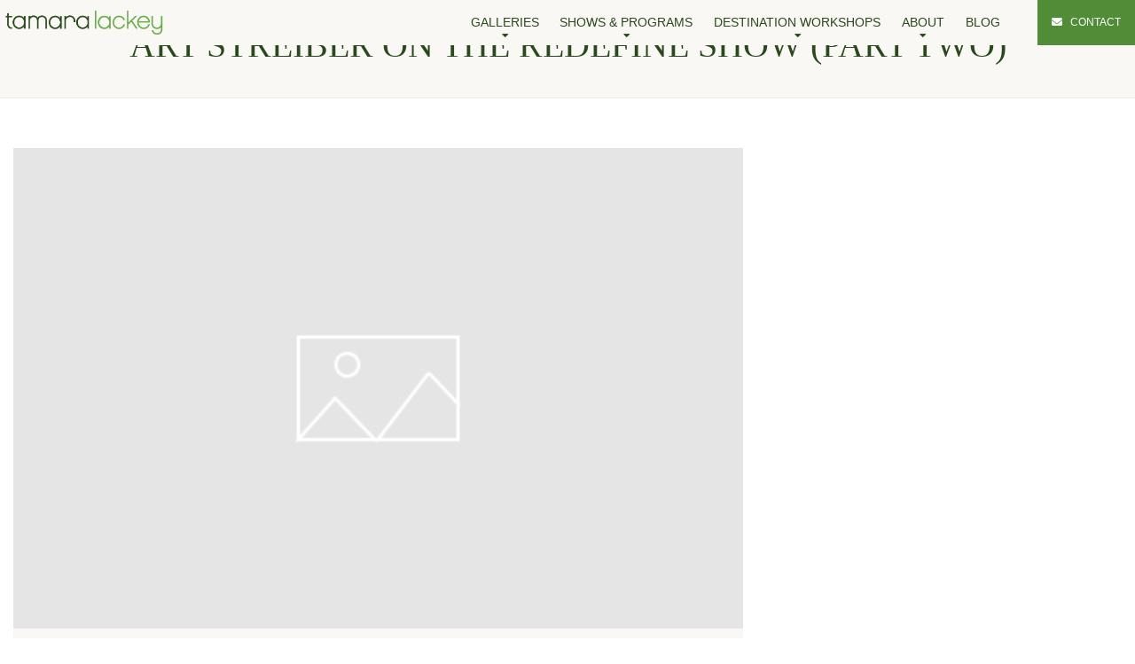

--- FILE ---
content_type: text/javascript
request_url: https://www.tamaralackey.com/wp-content/themes/buzz-rescues/assets/js/buzz-master.js
body_size: 1462
content:
// JavaScript Document
// Author Name: Dezinethemes
// Author URI: http://www.dezinethemes.com
// Creation Date: 8 Aug 2018

// Utility functions
function debounce(func, wait) {
	var timeout;
	return function() {
		var context = this;
		var args = arguments;
		clearTimeout(timeout);
		timeout = setTimeout(function() {
			func.apply(context, args);
		}, wait);
	};
}

function autoTabDates($) {
    $(".ginput_container_date > input").keyup(function () {
        if (this.value.length == this.maxLength) {
          $(this).closest('.ginput_container_date').next('.ginput_container_date').find('input').focus();
        }
    });
}

// load DOM
(function($) {
    'use strict';

    // Cache DOM elements
    var $window = $(window);
    var $body = $('body');
    var $header = $('.Bzl-header');
    var $dogsContainer = $('.buzz-dogs-shortcode');
    var $catsContainer = $('.buzz-cats-shortcode');
    var $advancedSearch = $('#buzz_advanced_search');
    
    $window.on("load", function() {
        $('#wpadminbar a.screen-reader-shortcut').removeAttr('tabindex');
        if($(".ginput_container_date").length > 0) {
            autoTabDates($);
        }
        $(document).on('gform_page_loaded', function(event, form_id, current_page) {
            if($(".ginput_container_date").length > 0) {
                autoTabDates($);
            }
        });
    });
	
    // Navigation Menu Slider - оптимизированная версия
    $('#nav-expander, #nav-expander-m').on('click', function() {
        $body.toggleClass('nav-expanded');
    });
    
    $('#nav-close, #nav-close-m').on('click', function() {
        $body.removeClass('nav-expanded');
    });
    
    // Top Arrow - оптимизированная версия с requestAnimationFrame
    var ticking = false;
    $window.scroll(function() {
        if (!ticking) {
            window.requestAnimationFrame(function() {
                if ($window.scrollTop() > 1000) {
                    $('a.top').fadeIn(150);
                } else {
                    $('a.top').fadeOut(150);
                }
                ticking = false;
            });
            ticking = true;
        }
    });
    
    // Fixed Top bar - оптимизированная версия
    var lastScrollTop = 0;
    $window.scroll(debounce(function() {
        var scrollTop = $window.scrollTop();
        if (scrollTop > 5) {
            $header.addClass('sticky');
        } else {
            $header.removeClass('sticky');
        }
        lastScrollTop = scrollTop;
    }, 10));
    
    // Donation Dropdown - оптимизированная версия
    $('#dog_sponsor, #cat_sponsor').on("click", function(e) {
		e.preventDefault();
        var $target = $(this).attr('id') === 'dog_sponsor' ? $('#dog_sponsor_box') : $('#cat_sponsor_box');
        $target.slideToggle(150);
	});
	
    // Tooltips - оптимизированная версия
    $('[data-toggle="tooltip"]').addClass('ttip').tooltip();
	
    // Advanced Filter - оптимизированная версия
    $('.buzz-dogs-shortcode a.Bzl-afl, .buzz-cats-shortcode a.Bzl-afl').on("click", function(e) {
		e.preventDefault();
        $advancedSearch.toggleClass('d-none');
    });
    
    // Advanced Search Filter FOR DOGS - оптимизированная версия
	var bz_searchManager = {
		_searchValues: [],
        _cachedElements: null,
        
        init: function() {
            this._cachedElements = $('.type-dog');
            return this;
        },
        
		run: function() {
			var self = this;
            $('.search-container').on('change keyup', '.ads_search', debounce(function() {
                var attrName = $(this).attr('data-attribute-name');
                var attrValue = $(this).val().toLowerCase();
                self._searchValues[attrName] = attrValue;
                self.sortTheDogs();
            }, 250));
        },
        
		sortTheDogs: function() {
			var self = this;
            var fragment = document.createDocumentFragment();
            var $container = $('.dogs-container');
            
            this._cachedElements.each(function() {
				var isValid = true;
				for (var i in self._searchValues) {
                    var attributeValue = self._searchValues[i];
                    if (!attributeValue || attributeValue.length === 0) continue;
                    
                    var elementValue = $(this).attr('data-' + i)?.toLowerCase();
					if (!elementValue || !elementValue.includes(attributeValue)) {
                        isValid = false;
						break;
					}
				}
	
				if (isValid) {
                    fragment.appendChild(this);
                }
            });
            
            $container.empty().append(fragment);
        }
    };
    
    bz_searchManager.init().run();
    
    // Advanced Search Filter FOR CATS - оптимизированная версия
    var catSearchManager = {
		_searchValues: [],
        _cachedElements: null,
        
        init: function() {
            this._cachedElements = $('.type-cat');
            return this;
        },
        
		run: function() {
			var self = this;
            $('.search-container').on('change keyup', '.ads_search', debounce(function() {
                var attrName = $(this).attr('data-attribute-name');
                var attrValue = $(this).val().toLowerCase();
				self._searchValues[attrName] = attrValue;
				self.sortTheCats();
            }, 250));
		},
        
		sortTheCats: function() {
			var self = this;
            var fragment = document.createDocumentFragment();
            var $container = $('.cats-container');
            
            this._cachedElements.each(function() {
				var isValid = true;
				for (var i in self._searchValues) {
                    var attributeValue = self._searchValues[i];
                    if (!attributeValue || attributeValue.length === 0) continue;
                    
                    var elementValue = $(this).attr('data-' + i)?.toLowerCase();
                    if (i === "name") {
						if (!elementValue || !elementValue.includes(attributeValue)) {
							isValid = false;
							break;
						}
					} else {
						if (!elementValue || elementValue !== attributeValue) {
							isValid = false;
							break;
						}
					}
				}
	
				if (isValid) {
                    fragment.appendChild(this);
                }
            });
            
            $container.empty().append(fragment);
        }
    };
    
    catSearchManager.init().run();
    
    // Clear filters - оптимизированная версия
	$(document).on('click', '#ads_clear_filter', function() {
		$('#buzz_advanced_search select.ads_search').prop('selectedIndex', 0);
        $('.buzz-dogs-shortcode .type-dog, .buzz-cats-shortcode .type-cat').removeClass('d-none');
    });
    
    // Equal Heights - оптимизированная версия
    function equalHeights() {
        var maxHeight = 0;
        $('.equal-height').each(function() {
            var height = $(this).height();
            maxHeight = height > maxHeight ? height : maxHeight;
        }).height(maxHeight);
    }
    
    // Call equalHeights on window resize with debounce
    $window.resize(debounce(equalHeights, 250));
    
    // Initial call to equalHeights
    equalHeights();
    
})(jQuery);